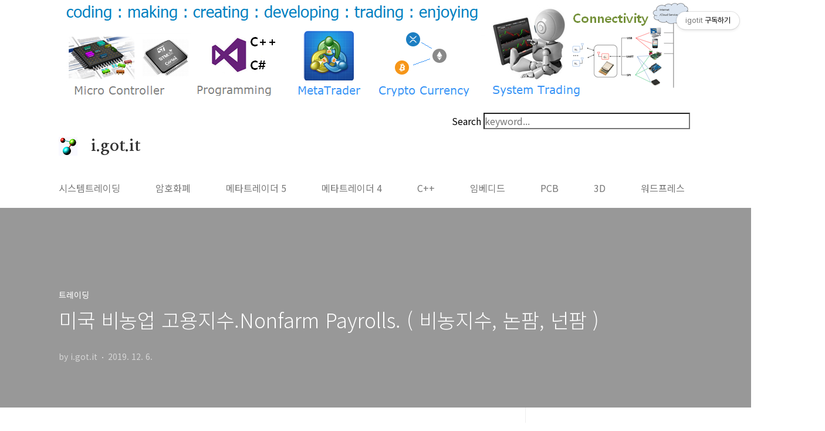

--- FILE ---
content_type: text/html;charset=UTF-8
request_url: https://igotit.tistory.com/entry/%EB%AF%B8%EA%B5%AD-%EB%B9%84%EB%86%8D%EC%97%85-%EA%B3%A0%EC%9A%A9%EC%A7%80%EC%88%98Nonfarm-Payrolls-%EB%B9%84%EB%86%8D%EC%A7%80%EC%88%98-%EB%85%BC%ED%8C%9C-%EB%84%8C%ED%8C%9C
body_size: 70490
content:
<!doctype html>
<html lang="ko">
                                                                                <head>
                <script type="text/javascript">if (!window.T) { window.T = {} }
window.T.config = {"TOP_SSL_URL":"https://www.tistory.com","PREVIEW":false,"ROLE":"guest","PREV_PAGE":"","NEXT_PAGE":"","BLOG":{"id":1756790,"name":"igotit","title":"igotit","isDormancy":false,"nickName":"i.got.it","status":"open","profileStatus":"normal"},"NEED_COMMENT_LOGIN":false,"COMMENT_LOGIN_CONFIRM_MESSAGE":"","LOGIN_URL":"https://www.tistory.com/auth/login/?redirectUrl=https://igotit.tistory.com/entry/%25EB%25AF%25B8%25EA%25B5%25AD-%25EB%25B9%2584%25EB%2586%258D%25EC%2597%2585-%25EA%25B3%25A0%25EC%259A%25A9%25EC%25A7%2580%25EC%2588%2598Nonfarm-Payrolls-%25EB%25B9%2584%25EB%2586%258D%25EC%25A7%2580%25EC%2588%2598-%25EB%2585%25BC%25ED%258C%259C-%25EB%2584%258C%25ED%258C%259C","DEFAULT_URL":"https://igotit.tistory.com","USER":{"name":null,"homepage":null,"id":0,"profileImage":null},"SUBSCRIPTION":{"status":"none","isConnected":false,"isPending":false,"isWait":false,"isProcessing":false,"isNone":true},"IS_LOGIN":false,"HAS_BLOG":false,"IS_SUPPORT":false,"IS_SCRAPABLE":false,"TOP_URL":"http://www.tistory.com","JOIN_URL":"https://www.tistory.com/member/join","PHASE":"prod","ROLE_GROUP":"visitor"};
window.T.entryInfo = {"entryId":2022,"isAuthor":false,"categoryId":906175,"categoryLabel":"트레이딩"};
window.appInfo = {"domain":"tistory.com","topUrl":"https://www.tistory.com","loginUrl":"https://www.tistory.com/auth/login","logoutUrl":"https://www.tistory.com/auth/logout"};
window.initData = {};

window.TistoryBlog = {
    basePath: "",
    url: "https://igotit.tistory.com",
    tistoryUrl: "https://igotit.tistory.com",
    manageUrl: "https://igotit.tistory.com/manage",
    token: "29CvLU4IWZGue0pvwEjXSCjdAflZ+SWVQ46nZWNh1UVChcS7W+G2s5Y2oNSmwA85"
};
var servicePath = "";
var blogURL = "";</script>

                
                
                
                        <!-- BusinessLicenseInfo - START -->
        
            <link href="https://tistory1.daumcdn.net/tistory_admin/userblog/userblog-7c7a62cfef2026f12ec313f0ebcc6daafb4361d7/static/plugin/BusinessLicenseInfo/style.css" rel="stylesheet" type="text/css"/>

            <script>function switchFold(entryId) {
    var businessLayer = document.getElementById("businessInfoLayer_" + entryId);

    if (businessLayer) {
        if (businessLayer.className.indexOf("unfold_license") > 0) {
            businessLayer.className = "business_license_layer";
        } else {
            businessLayer.className = "business_license_layer unfold_license";
        }
    }
}
</script>

        
        <!-- BusinessLicenseInfo - END -->
<!-- PreventCopyContents - START -->
<meta content="no" http-equiv="imagetoolbar"/>

<!-- PreventCopyContents - END -->

<!-- System - START -->

<!-- System - END -->

        <!-- TistoryProfileLayer - START -->
        <link href="https://tistory1.daumcdn.net/tistory_admin/userblog/userblog-7c7a62cfef2026f12ec313f0ebcc6daafb4361d7/static/plugin/TistoryProfileLayer/style.css" rel="stylesheet" type="text/css"/>
<script type="text/javascript" src="https://tistory1.daumcdn.net/tistory_admin/userblog/userblog-7c7a62cfef2026f12ec313f0ebcc6daafb4361d7/static/plugin/TistoryProfileLayer/script.js"></script>

        <!-- TistoryProfileLayer - END -->

                
                <meta http-equiv="X-UA-Compatible" content="IE=Edge">
<meta name="format-detection" content="telephone=no">
<script src="//t1.daumcdn.net/tistory_admin/lib/jquery/jquery-3.5.1.min.js" integrity="sha256-9/aliU8dGd2tb6OSsuzixeV4y/faTqgFtohetphbbj0=" crossorigin="anonymous"></script>
<script type="text/javascript" src="//t1.daumcdn.net/tiara/js/v1/tiara-1.2.0.min.js"></script><meta name="referrer" content="always"/>
<meta name="google-adsense-platform-account" content="ca-host-pub-9691043933427338"/>
<meta name="google-adsense-platform-domain" content="tistory.com"/>
<meta name="description" content="미국 비농업 고용지수 . Nonfarm Payrolls - 발표일 : 한국시간 기준 매월 첫 금요일 오후 10시 30분 혹은 9시 30분 ( 미국 섬머타임 적용 중인 경우) - 지난 1개월 간의 미국의 고용인구수(농축산업 분야 제외한) 변화 기타 용어 : 공식적인 표현 아닌 편하게 표현하는 경우 비농지수, 논팜, 넌팜 등이라고 간략하게 말한다. 트레이딩 분야에서의 영향력 - 통화관련 종목에서는 매우 높음. - 미국 비농업 고용지수는 미국 달러 가치와 직접적으로 연관되기 때문에 모든 미국달러 대 다른 통화쌍(유로달러 등) 가격에 영향을 미친다. - 고용의 증가/감소는 달러 가치의 상승/하락로 받아들인다. 즉, 지난달 고용이 예상치보다 대폭 증가되었다면 지수 발표 이후 미국 달러 가치가 상승하는 식으로 반응.."/>
<meta property="og:type" content="article"/>
<meta property="og:url" content="https://igotit.tistory.com/entry/%EB%AF%B8%EA%B5%AD-%EB%B9%84%EB%86%8D%EC%97%85-%EA%B3%A0%EC%9A%A9%EC%A7%80%EC%88%98Nonfarm-Payrolls-%EB%B9%84%EB%86%8D%EC%A7%80%EC%88%98-%EB%85%BC%ED%8C%9C-%EB%84%8C%ED%8C%9C"/>
<meta property="og.article.author" content="i.got.it"/>
<meta property="og:site_name" content="igotit"/>
<meta property="og:title" content="미국 비농업 고용지수.Nonfarm Payrolls. ( 비농지수, 논팜, 넌팜 )"/>
<meta name="by" content="i.got.it"/>
<meta property="og:description" content="미국 비농업 고용지수 . Nonfarm Payrolls - 발표일 : 한국시간 기준 매월 첫 금요일 오후 10시 30분 혹은 9시 30분 ( 미국 섬머타임 적용 중인 경우) - 지난 1개월 간의 미국의 고용인구수(농축산업 분야 제외한) 변화 기타 용어 : 공식적인 표현 아닌 편하게 표현하는 경우 비농지수, 논팜, 넌팜 등이라고 간략하게 말한다. 트레이딩 분야에서의 영향력 - 통화관련 종목에서는 매우 높음. - 미국 비농업 고용지수는 미국 달러 가치와 직접적으로 연관되기 때문에 모든 미국달러 대 다른 통화쌍(유로달러 등) 가격에 영향을 미친다. - 고용의 증가/감소는 달러 가치의 상승/하락로 받아들인다. 즉, 지난달 고용이 예상치보다 대폭 증가되었다면 지수 발표 이후 미국 달러 가치가 상승하는 식으로 반응.."/>
<meta property="og:image" content="https://img1.daumcdn.net/thumb/R800x0/?scode=mtistory2&fname=https%3A%2F%2Ft1.daumcdn.net%2Ftistory_admin%2Fstatic%2Fimages%2FopenGraph%2Fopengraph.png"/>
<meta property="article:section" content="'경제'"/>
<meta name="twitter:card" content="summary_large_image"/>
<meta name="twitter:site" content="@TISTORY"/>
<meta name="twitter:title" content="미국 비농업 고용지수.Nonfarm Payrolls. ( 비농지수, 논팜, 넌팜 )"/>
<meta name="twitter:description" content="미국 비농업 고용지수 . Nonfarm Payrolls - 발표일 : 한국시간 기준 매월 첫 금요일 오후 10시 30분 혹은 9시 30분 ( 미국 섬머타임 적용 중인 경우) - 지난 1개월 간의 미국의 고용인구수(농축산업 분야 제외한) 변화 기타 용어 : 공식적인 표현 아닌 편하게 표현하는 경우 비농지수, 논팜, 넌팜 등이라고 간략하게 말한다. 트레이딩 분야에서의 영향력 - 통화관련 종목에서는 매우 높음. - 미국 비농업 고용지수는 미국 달러 가치와 직접적으로 연관되기 때문에 모든 미국달러 대 다른 통화쌍(유로달러 등) 가격에 영향을 미친다. - 고용의 증가/감소는 달러 가치의 상승/하락로 받아들인다. 즉, 지난달 고용이 예상치보다 대폭 증가되었다면 지수 발표 이후 미국 달러 가치가 상승하는 식으로 반응.."/>
<meta property="twitter:image" content="https://img1.daumcdn.net/thumb/R800x0/?scode=mtistory2&fname=https%3A%2F%2Ft1.daumcdn.net%2Ftistory_admin%2Fstatic%2Fimages%2FopenGraph%2Fopengraph.png"/>
<meta content="https://igotit.tistory.com/2022" property="dg:plink" content="https://igotit.tistory.com/2022"/>
<meta name="plink"/>
<meta name="title" content="미국 비농업 고용지수.Nonfarm Payrolls. ( 비농지수, 논팜, 넌팜 )"/>
<meta name="article:media_name" content="igotit"/>
<meta property="article:mobile_url" content="https://igotit.tistory.com/m/entry/%EB%AF%B8%EA%B5%AD-%EB%B9%84%EB%86%8D%EC%97%85-%EA%B3%A0%EC%9A%A9%EC%A7%80%EC%88%98Nonfarm-Payrolls-%EB%B9%84%EB%86%8D%EC%A7%80%EC%88%98-%EB%85%BC%ED%8C%9C-%EB%84%8C%ED%8C%9C"/>
<meta property="article:pc_url" content="https://igotit.tistory.com/entry/%EB%AF%B8%EA%B5%AD-%EB%B9%84%EB%86%8D%EC%97%85-%EA%B3%A0%EC%9A%A9%EC%A7%80%EC%88%98Nonfarm-Payrolls-%EB%B9%84%EB%86%8D%EC%A7%80%EC%88%98-%EB%85%BC%ED%8C%9C-%EB%84%8C%ED%8C%9C"/>
<meta property="article:mobile_view_url" content="https://igotit.tistory.com/m/entry/%EB%AF%B8%EA%B5%AD-%EB%B9%84%EB%86%8D%EC%97%85-%EA%B3%A0%EC%9A%A9%EC%A7%80%EC%88%98Nonfarm-Payrolls-%EB%B9%84%EB%86%8D%EC%A7%80%EC%88%98-%EB%85%BC%ED%8C%9C-%EB%84%8C%ED%8C%9C"/>
<meta property="article:pc_view_url" content="https://igotit.tistory.com/entry/%EB%AF%B8%EA%B5%AD-%EB%B9%84%EB%86%8D%EC%97%85-%EA%B3%A0%EC%9A%A9%EC%A7%80%EC%88%98Nonfarm-Payrolls-%EB%B9%84%EB%86%8D%EC%A7%80%EC%88%98-%EB%85%BC%ED%8C%9C-%EB%84%8C%ED%8C%9C"/>
<meta property="article:talk_channel_view_url" content="https://igotit.tistory.com/m/entry/%EB%AF%B8%EA%B5%AD-%EB%B9%84%EB%86%8D%EC%97%85-%EA%B3%A0%EC%9A%A9%EC%A7%80%EC%88%98Nonfarm-Payrolls-%EB%B9%84%EB%86%8D%EC%A7%80%EC%88%98-%EB%85%BC%ED%8C%9C-%EB%84%8C%ED%8C%9C"/>
<meta property="article:pc_service_home" content="https://www.tistory.com"/>
<meta property="article:mobile_service_home" content="https://www.tistory.com/m"/>
<meta property="article:txid" content="1756790_2022"/>
<meta property="article:published_time" content="2019-12-06T22:01:27+09:00"/>
<meta property="og:regDate" content="20190104090912"/>
<meta property="article:modified_time" content="2022-03-05T03:45:34+09:00"/>
<script type="module" src="https://tistory1.daumcdn.net/tistory_admin/userblog/userblog-7c7a62cfef2026f12ec313f0ebcc6daafb4361d7/static/pc/dist/index.js" defer=""></script>
<script type="text/javascript" src="https://tistory1.daumcdn.net/tistory_admin/userblog/userblog-7c7a62cfef2026f12ec313f0ebcc6daafb4361d7/static/pc/dist/index-legacy.js" defer="" nomodule="true"></script>
<script type="text/javascript" src="https://tistory1.daumcdn.net/tistory_admin/userblog/userblog-7c7a62cfef2026f12ec313f0ebcc6daafb4361d7/static/pc/dist/polyfills-legacy.js" defer="" nomodule="true"></script>
<link rel="stylesheet" type="text/css" href="https://t1.daumcdn.net/tistory_admin/www/style/font.css"/>
<link rel="stylesheet" type="text/css" href="https://tistory1.daumcdn.net/tistory_admin/userblog/userblog-7c7a62cfef2026f12ec313f0ebcc6daafb4361d7/static/style/content.css"/>
<link rel="stylesheet" type="text/css" href="https://tistory1.daumcdn.net/tistory_admin/userblog/userblog-7c7a62cfef2026f12ec313f0ebcc6daafb4361d7/static/pc/dist/index.css"/>
<link rel="stylesheet" type="text/css" href="https://tistory1.daumcdn.net/tistory_admin/userblog/userblog-7c7a62cfef2026f12ec313f0ebcc6daafb4361d7/static/style/uselessPMargin.css"/>
<script type="text/javascript">(function() {
    var tjQuery = jQuery.noConflict(true);
    window.tjQuery = tjQuery;
    window.orgjQuery = window.jQuery; window.jQuery = tjQuery;
    window.jQuery = window.orgjQuery; delete window.orgjQuery;
})()</script>
<script type="text/javascript" src="https://tistory1.daumcdn.net/tistory_admin/userblog/userblog-7c7a62cfef2026f12ec313f0ebcc6daafb4361d7/static/script/base.js"></script>
<script type="text/javascript" src="//developers.kakao.com/sdk/js/kakao.min.js"></script>

                
<meta charset="UTF-8">
<meta name="viewport" content="user-scalable=no, initial-scale=1.0, maximum-scale=1.0, minimum-scale=1.0, width=device-width">
<meta name="naver-site-verification" content="0d9e54cd63538b569e2c0c6c6cc05776cef56346"/>
<meta name="google-site-verification" content="o-Ci8jJXtSUfxz96ATgR-MhEzTUjyiEdrXv6MBqizIo"/>
<meta name="baidu-site-verification" content="4iENXQexXd" />
<!-- 구글번역 -->
<meta name="google-translate-customization" content="533b9fa445f61921-7faa371e304ad321-gfa7e034bc59a6278-13"></meta>
<!-- Bing webmaster -->
<meta name="msvalidate.01" content="7803C22956C0988F85B6441BECDFF551" />
<!--네이버 웹마스터 도구 2021 12 1 갱신-->
<meta name="naver-site-verification" content="35328d418da8450de2804f903cda8253fdeafe7d" />
<!--시작.  2018.11.18추가함. -->	
<meta name="forextime_partner" content="4924053" />	
<!--끝. -->
<!--시작.  2024.02.02추가함. coinbase impact . -->	
<meta name='impact-site-verification' value='-1424051504'>
<!--  coinbase impact STAT TAG. -->
<script type="text/javascript">(function(i,m,p,a,c,t){c.ire_o=p;c[p]=c[p]||function(){(c[p].a=c[p].a||[]).push(arguments)};t=a.createElement(m);var z=a.getElementsByTagName(m)[0];t.async=1;t.src=i;z.parentNode.insertBefore(t,z)})('https://utt.impactcdn.com/P-A4492921-34f3-4b43-96b8-d5163d2bc0da1.js','script','impactStat',document,window);impactStat('transformLinks');impactStat('trackImpression');</script>
<!--끝. -->
<link rel="alternate" type="application/rss+xml" title="igotit" href="https://igotit.tistory.com/rss" />
<link rel="stylesheet" media="screen" type="text/css" href="https://tistory1.daumcdn.net/tistory/1756790/skin/style.css?_version_=1761268477" />
<link rel="stylesheet" media="print" type="text/css" href="https://tistory1.daumcdn.net/tistory/1756790/skin/images/print.css?_version_=1761268477" />
<link rel="shortcut icon" href="https://igotit.tistory.com/favicon.ico" />
	
<title>미국 비농업 고용지수.Nonfarm Payrolls. ( 비농지수, 논팜, 넌팜 )</title>
<link rel="stylesheet" href="https://tistory1.daumcdn.net/tistory/1756790/skin/style.css?_version_=1761268477">
<script src="//t1.daumcdn.net/tistory_admin/lib/jquery/jquery-1.12.4.min.js"></script>
<style type="text/css">

.entry-content a, .post-header h1 em, .comments h2 .count {color:#04beb8}
.comment-form .submit button:hover, .comment-form .submit button:focus {background-color:#04beb8}



</style>

	<!-- 구글 애널리틱스 코드 -->
<script>
  (function(i,s,o,g,r,a,m){i['GoogleAnalyticsObject']=r;i[r]=i[r]||function(){
  (i[r].q=i[r].q||[]).push(arguments)},i[r].l=1*new Date();a=s.createElement(o),
  m=s.getElementsByTagName(o)[0];a.async=1;a.src=g;m.parentNode.insertBefore(a,m)
  })(window,document,'script','//www.google-analytics.com/analytics.js','ga');

  ga('create', 'UA-56062981-1', 'auto');
  ga('send', 'pageview');
</script>
<!-- 시작. gist-embed-->
<script type="text/javascript" src="https://ajax.googleapis.com/ajax/libs/jquery/1.9.1/jquery.min.js"></script>
    <script type="text/javascript" src="https://cdnjs.cloudflare.com/ajax/libs/gist-embed/2.4/gist-embed.min.js"></script>	
<!-- 끝. gist-embed-->	

<!-- link rel="stylesheet" href=".images/uPlot.min.css" -->




                
                
                <style type="text/css">.another_category {
    border: 1px solid #E5E5E5;
    padding: 10px 10px 5px;
    margin: 10px 0;
    clear: both;
}

.another_category h4 {
    font-size: 12px !important;
    margin: 0 !important;
    border-bottom: 1px solid #E5E5E5 !important;
    padding: 2px 0 6px !important;
}

.another_category h4 a {
    font-weight: bold !important;
}

.another_category table {
    table-layout: fixed;
    border-collapse: collapse;
    width: 100% !important;
    margin-top: 10px !important;
}

* html .another_category table {
    width: auto !important;
}

*:first-child + html .another_category table {
    width: auto !important;
}

.another_category th, .another_category td {
    padding: 0 0 4px !important;
}

.another_category th {
    text-align: left;
    font-size: 12px !important;
    font-weight: normal;
    word-break: break-all;
    overflow: hidden;
    line-height: 1.5;
}

.another_category td {
    text-align: right;
    width: 80px;
    font-size: 11px;
}

.another_category th a {
    font-weight: normal;
    text-decoration: none;
    border: none !important;
}

.another_category th a.current {
    font-weight: bold;
    text-decoration: none !important;
    border-bottom: 1px solid !important;
}

.another_category th span {
    font-weight: normal;
    text-decoration: none;
    font: 10px Tahoma, Sans-serif;
    border: none !important;
}

.another_category_color_gray, .another_category_color_gray h4 {
    border-color: #E5E5E5 !important;
}

.another_category_color_gray * {
    color: #909090 !important;
}

.another_category_color_gray th a.current {
    border-color: #909090 !important;
}

.another_category_color_gray h4, .another_category_color_gray h4 a {
    color: #737373 !important;
}

.another_category_color_red, .another_category_color_red h4 {
    border-color: #F6D4D3 !important;
}

.another_category_color_red * {
    color: #E86869 !important;
}

.another_category_color_red th a.current {
    border-color: #E86869 !important;
}

.another_category_color_red h4, .another_category_color_red h4 a {
    color: #ED0908 !important;
}

.another_category_color_green, .another_category_color_green h4 {
    border-color: #CCE7C8 !important;
}

.another_category_color_green * {
    color: #64C05B !important;
}

.another_category_color_green th a.current {
    border-color: #64C05B !important;
}

.another_category_color_green h4, .another_category_color_green h4 a {
    color: #3EA731 !important;
}

.another_category_color_blue, .another_category_color_blue h4 {
    border-color: #C8DAF2 !important;
}

.another_category_color_blue * {
    color: #477FD6 !important;
}

.another_category_color_blue th a.current {
    border-color: #477FD6 !important;
}

.another_category_color_blue h4, .another_category_color_blue h4 a {
    color: #1960CA !important;
}

.another_category_color_violet, .another_category_color_violet h4 {
    border-color: #E1CEEC !important;
}

.another_category_color_violet * {
    color: #9D64C5 !important;
}

.another_category_color_violet th a.current {
    border-color: #9D64C5 !important;
}

.another_category_color_violet h4, .another_category_color_violet h4 a {
    color: #7E2CB5 !important;
}
</style>

                
                <link rel="stylesheet" type="text/css" href="https://tistory1.daumcdn.net/tistory_admin/userblog/userblog-7c7a62cfef2026f12ec313f0ebcc6daafb4361d7/static/style/revenue.css"/>
<link rel="canonical" href="https://igotit.tistory.com/entry/%EB%AF%B8%EA%B5%AD-%EB%B9%84%EB%86%8D%EC%97%85-%EA%B3%A0%EC%9A%A9%EC%A7%80%EC%88%98Nonfarm-Payrolls-%EB%B9%84%EB%86%8D%EC%A7%80%EC%88%98-%EB%85%BC%ED%8C%9C-%EB%84%8C%ED%8C%9C"/>

<!-- BEGIN STRUCTURED_DATA -->
<script type="application/ld+json">
    {"@context":"http://schema.org","@type":"BlogPosting","mainEntityOfPage":{"@id":"https://igotit.tistory.com/entry/%EB%AF%B8%EA%B5%AD-%EB%B9%84%EB%86%8D%EC%97%85-%EA%B3%A0%EC%9A%A9%EC%A7%80%EC%88%98Nonfarm-Payrolls-%EB%B9%84%EB%86%8D%EC%A7%80%EC%88%98-%EB%85%BC%ED%8C%9C-%EB%84%8C%ED%8C%9C","name":null},"url":"https://igotit.tistory.com/entry/%EB%AF%B8%EA%B5%AD-%EB%B9%84%EB%86%8D%EC%97%85-%EA%B3%A0%EC%9A%A9%EC%A7%80%EC%88%98Nonfarm-Payrolls-%EB%B9%84%EB%86%8D%EC%A7%80%EC%88%98-%EB%85%BC%ED%8C%9C-%EB%84%8C%ED%8C%9C","headline":"미국 비농업 고용지수.Nonfarm Payrolls. ( 비농지수, 논팜, 넌팜 )","description":"미국 비농업 고용지수 . Nonfarm Payrolls - 발표일 : 한국시간 기준 매월 첫 금요일 오후 10시 30분 혹은 9시 30분 ( 미국 섬머타임 적용 중인 경우) - 지난 1개월 간의 미국의 고용인구수(농축산업 분야 제외한) 변화 기타 용어 : 공식적인 표현 아닌 편하게 표현하는 경우 비농지수, 논팜, 넌팜 등이라고 간략하게 말한다. 트레이딩 분야에서의 영향력 - 통화관련 종목에서는 매우 높음. - 미국 비농업 고용지수는 미국 달러 가치와 직접적으로 연관되기 때문에 모든 미국달러 대 다른 통화쌍(유로달러 등) 가격에 영향을 미친다. - 고용의 증가/감소는 달러 가치의 상승/하락로 받아들인다. 즉, 지난달 고용이 예상치보다 대폭 증가되었다면 지수 발표 이후 미국 달러 가치가 상승하는 식으로 반응..","author":{"@type":"Person","name":"i.got.it","logo":null},"image":{"@type":"ImageObject","url":"https://img1.daumcdn.net/thumb/R800x0/?scode=mtistory2&fname=https%3A%2F%2Ft1.daumcdn.net%2Ftistory_admin%2Fstatic%2Fimages%2FopenGraph%2Fopengraph.png","width":"800px","height":"800px"},"datePublished":"2019-12-06T22:01:27+09:00","dateModified":"2022-03-05T03:45:34+09:00","publisher":{"@type":"Organization","name":"TISTORY","logo":{"@type":"ImageObject","url":"https://t1.daumcdn.net/tistory_admin/static/images/openGraph/opengraph.png","width":"800px","height":"800px"}}}
</script>
<!-- END STRUCTURED_DATA -->
<link rel="stylesheet" type="text/css" href="https://tistory1.daumcdn.net/tistory_admin/userblog/userblog-7c7a62cfef2026f12ec313f0ebcc6daafb4361d7/static/style/dialog.css"/>
<link rel="stylesheet" type="text/css" href="//t1.daumcdn.net/tistory_admin/www/style/top/font.css"/>
<link rel="stylesheet" type="text/css" href="https://tistory1.daumcdn.net/tistory_admin/userblog/userblog-7c7a62cfef2026f12ec313f0ebcc6daafb4361d7/static/style/postBtn.css"/>
<link rel="stylesheet" type="text/css" href="https://tistory1.daumcdn.net/tistory_admin/userblog/userblog-7c7a62cfef2026f12ec313f0ebcc6daafb4361d7/static/style/tistory.css"/>
<script type="text/javascript" src="https://tistory1.daumcdn.net/tistory_admin/userblog/userblog-7c7a62cfef2026f12ec313f0ebcc6daafb4361d7/static/script/common.js"></script>

                
                </head>
                                                <body id="tt-body-page" class="layout-aside-right paging-number">
                
                
                

<div id="acc-nav">
	<a href="#content">본문 바로가기</a>
</div>
<div id="wrap">
	<header id="header">
		<div class="inner">
			<img src="https://raw.githubusercontent.com/igotit-anything/igotit/master/tistory_igotit_front_1078x170.png">
					<br/><br/>		
		
<table border=0 align="right"><tr>
	<td > 
<!--시작 . 검색 -->	
				<div class="search" align="right">
					
<button type="submit" onclick="try {
    window.location.href = '/search' + '/' + looseURIEncode(document.getElementsByName('search')[0].value);
    document.getElementsByName('search')[0].value = '';
    return false;
} catch (e) {}">Search</button>		
						<input type="text" name="search" value="" placeholder="keyword..." onkeypress="if (event.keyCode == 13) { try {
    window.location.href = '/search' + '/' + looseURIEncode(document.getElementsByName('search')[0].value);
    document.getElementsByName('search')[0].value = '';
    return false;
} catch (e) {} }">	
					
				</div>
<!--끝 . 검색 -->		
	</td>
	
	<td>
<!--시작 . 구글 번역기 -->	
<div align="right">
<div id="google_translate_element"></div>
<script type="text/javascript">
function googleTranslateElementInit() {
  new google.translate.TranslateElement({pageLanguage: 'ko', layout: google.translate.TranslateElement.InlineLayout.SIMPLE}, 'google_translate_element');
}
</script><script type="text/javascript" src="//translate.google.com/translate_a/element.js?cb=googleTranslateElementInit"></script>
</div>
<!--끝 . 구글 번역기 -->	
				
	</td>
	</tr></table>			
			
			<br/>		
	
			
			<h1>
				<a href="https://igotit.tistory.com/">
					
					
						<!--기본제목안보이게  -->
					<img src="https://raw.githubusercontent.com/igotit-anything/igotit/master/igotit_logo_32x32_bgcolor.png"> <a href="https://igotit.tistory.com/" title="igotit">&nbsp;&nbsp; i.got.it</a>	
					
				</a>
			</h1> 

			<div class="util">
				<button type="button" class="menu"><span>메뉴</span></button>
			</div>
			<nav id="gnb">
				<ul>
  <li class="t_menu_link_1 first"><a href="http://igotit.tistory.com/840" target="">시스템트레이딩</a></li>
  <li class="t_menu_link_2"><a href="https://igotit.tistory.com/2478" target="">암호화폐</a></li>
  <li class="t_menu_link_3"><a href="http://igotit.tistory.com/1775" target="">메타트레이더 5</a></li>
  <li class="t_menu_link_4"><a href="http://igotit.tistory.com/1756" target="">메타트레이더 4</a></li>
  <li class="t_menu_link_5"><a href="https://igotit.tistory.com/11" target="">C++</a></li>
  <li class="t_menu_link_6"><a href="http://igotit.tistory.com/244" target="">임베디드</a></li>
  <li class="t_menu_link_7"><a href="https://igotit.tistory.com/1988" target="">PCB</a></li>
  <li class="t_menu_link_8"><a href="https://igotit.tistory.com/1987" target="">3D</a></li>
  <li class="t_menu_link_9 last"><a href="http://igotit.tistory.com/23" target="">워드프레스</a></li>
</ul>
			</nav>
		</div>
	</header>
	<section id="container">
		
		<div class="content-wrap">
			<article id="content">
				

				

				

				

				

				

				<div class="inner">
					            
                

		

		
			<div class="post-cover">
				<div class="inner">
					<span class="category">트레이딩</span>
					<h1>미국 비농업 고용지수.Nonfarm Payrolls. ( 비농지수, 논팜, 넌팜 )</h1>
					<span class="meta">
						<span class="author">by i.got.it</span>
						<span class="date">2019. 12. 6.</span>
						
					</span>
				</div>
			</div>

			<div class="entry-content">
				
            <!-- System - START -->

<!-- System - END -->

            <div class="tt_article_useless_p_margin contents_style"><p data-ke-size="size16">&nbsp;</p>
<h1>미국 비농업 고용지수 . Nonfarm Payrolls&nbsp;</h1>
<p style="background-color: transparent; color: #000000; font-style: normal; font-variant: normal; font-weight: 400; letter-spacing: normal; margin-bottom: 0px; margin-top: 0px; orphans: 2; text-align: left; text-decoration: none; text-indent: 0px; text-transform: none; -webkit-text-stroke-width: 0px; white-space: normal; word-spacing: 0px;" data-ke-size="size18">-&nbsp;발표일 : 한국시간 기준 매월 첫 금요일 오후 10시 30분 혹은 9시 30분 ( <a class="tx-link" style="border-bottom-color: #840000; border-bottom-style: dashed; border-bottom-width: 1px; color: #000000; text-decoration: none;" href="https://igotit.tistory.com/2248" target="_blank" rel="noopener">미국 섬머타임</a> 적용 중인 경우)</p>
<p data-ke-size="size18">&nbsp;</p>
<p data-ke-size="size18">- 지난 1개월 간의 미국의 고용인구수(농축산업 분야 제외한) 변화</p>
<p data-ke-size="size18">&nbsp;</p>
<p style="background-color: transparent; color: #000000; font-style: normal; font-variant: normal; font-weight: 400; letter-spacing: normal; margin-bottom: 0px; margin-top: 0px; orphans: 2; text-align: left; text-decoration: none; text-indent: 0px; text-transform: none; -webkit-text-stroke-width: 0px; white-space: normal; word-spacing: 0px;" data-ke-size="size18">기타 용어 : 공식적인 표현 아닌 편하게 표현하는 경우 비농지수, 논팜, 넌팜 등이라고 간략하게 말한다. &nbsp;&nbsp;</p>
<p data-ke-size="size16">&nbsp;</p>
<p data-ke-size="size16">&nbsp;</p>
<p data-ke-size="size16">&nbsp;</p>
<h2 data-ke-size="size26">트레이딩 분야에서의 영향력&nbsp; - 통화관련 종목에서는 매우 높음.&nbsp;</h2>
<p data-ke-size="size18">&nbsp;</p>
<p data-ke-size="size18">- 미국 비농업 고용지수는 미국 달러 가치와 직접적으로 연관되기 때문에 모든 미국달러 대 다른 통화쌍(유로달러 등) 가격에 영향을 미친다.&nbsp;</p>
<p data-ke-size="size18">&nbsp;</p>
<p data-ke-size="size18">- 고용의 증가/감소는 달러 가치의&nbsp; 상승/하락로 받아들인다.&nbsp; 즉, 지난달 고용이 예상치보다 대폭 증가되었다면 지수 발표 이후 미국 달러 가치가 상승하는 식으로 반응한다. 반대로 고용이 감소했다면 미국달러 가치 역시 감소하는것으로 받아들인다. 즉, 미국내 고용 증가 -&gt; 미국 산업/경제 발전 -&gt; 미국 달러 가치 상승으로 이어진다.&nbsp;</p>
<p data-ke-size="size18">&nbsp;</p>
<p data-ke-size="size18">- 달러가치에 직접적 영향을 주는 경제지표이다보니 통화관련 거래 종목은 모두 영향을 받는 반면, 오일선물 같은 것은 영향 받지 않는다.&nbsp;</p>
<p data-ke-size="size18">&nbsp;</p>
<p data-ke-size="size18">- 만일 지속적으로 미국내 고용증가 이뤄지고 있다면 (즉, 경제성장) FOMC 에서 달러 기준금리 결정시 기준금리를 낮게 책정할 명분보다 달러 금리를 높게 책정할 명분이 많아지는것.&nbsp;</p>
<p data-ke-size="size16">&nbsp;</p>
<p data-ke-size="size16">&nbsp;</p>
<p data-ke-size="size16">&nbsp;</p>
<h3 data-ke-size="size23">외환 거래에서의 비농 발표 반응 특징.</h3>
<p data-ke-size="size18">- 통상 , 발표당일 발표 시각 전(1~2시간전부터)에는 거래가 한산해진다. 또한 발표 1분전, 30초 전부터는 호가창에서 지정가 주문들이 거의 모두 취소되어 주문들이 사라지는것도 볼 수 있다. 이때 부터 시작하여 거래 종목들의 가격이 크게 요동친다. 가격이 워낙 크게 변하는 경우도 많기 때문에 이 시점에는 거래 하지 않는 사람이 더 많다. 시장에서 가격이 안정을 찾은 이후(통상 2~3분 이내 안정화 되고 주문도 다시 몰린다) 본격 거래하는 경우가 보통이다.&nbsp;</p>
<p data-ke-size="size18">&nbsp;</p>
<p data-ke-size="size18">- 어떤 사람은 이 시점에 적극적으로 매매하는 사람도 있다. 가격 변동이 크고 위로 갔다 아래로 다시 가는 경우도 많고.. 도박 비슷하게 매매하는 사람도 종종 있음.&nbsp;</p>
<p data-ke-size="size16">&nbsp;</p>
<p data-ke-size="size16">&nbsp;</p>
<p data-ke-size="size16">&nbsp;</p>
<p data-ke-size="size16">&nbsp;</p>
<p data-ke-size="size16">&nbsp;</p>
<p data-ke-size="size16">&nbsp;</p>
<h2 data-ke-size="size26">연관&nbsp;</h2>
<p data-ke-size="size16">&nbsp;</p>
<p data-ke-size="size16">&nbsp;</p>
<p data-ke-size="size16">&nbsp;</p>
<figure id="og_1575637207800" contenteditable="false" data-ke-type="opengraph" data-og-type="article" data-og-title="시스템 트레이딩. System Trading." data-og-description="System Trading 자동매매 시스템 구현/운용 위한 실전 정보. 자동매매뿐만 아니라 손매매시에도 유용한 정보. 증권사 API 기반 자동매매 시스템 개발 . - API 활용 방법 정리. 상용툴 S/W 기반 자동매매 구현. -.." data-og-host="igotit.tistory.com" data-og-source-url="https://igotit.tistory.com/840" data-og-url="https://igotit.tistory.com/entry/System-Trading" data-og-image="https://blog.kakaocdn.net/dna/cBY8n5/hyD05m9oNJ/AAAAAAAAAAAAAAAAAAAAAOF2co-znBBgnt_doj8RtrhXrbuvrtLj1YplyC9UV-Pl/img.jpg?credential=yqXZFxpELC7KVnFOS48ylbz2pIh7yKj8&expires=1769871599&allow_ip=&allow_referer=&signature=0bvlBtbJCjnTphl9Y8Exz7os7EM%3D"><a href="https://igotit.tistory.com/entry/System-Trading" target="_blank" rel="noopener" data-source-url="https://igotit.tistory.com/840">
<div class="og-image" style="background-image: url('https://blog.kakaocdn.net/dna/cBY8n5/hyD05m9oNJ/AAAAAAAAAAAAAAAAAAAAAOF2co-znBBgnt_doj8RtrhXrbuvrtLj1YplyC9UV-Pl/img.jpg?credential=yqXZFxpELC7KVnFOS48ylbz2pIh7yKj8&expires=1769871599&allow_ip=&allow_referer=&signature=0bvlBtbJCjnTphl9Y8Exz7os7EM%3D');">&nbsp;</div>
<div class="og-text">
<p class="og-title" data-ke-size="size16">시스템 트레이딩. System Trading.</p>
<p class="og-desc" data-ke-size="size16">System Trading 자동매매 시스템 구현/운용 위한 실전 정보. 자동매매뿐만 아니라 손매매시에도 유용한 정보. 증권사 API 기반 자동매매 시스템 개발 . - API 활용 방법 정리. 상용툴 S/W 기반 자동매매 구현. -..</p>
<p class="og-host" data-ke-size="size16">igotit.tistory.com</p>
</div>
</a></figure>
<p data-ke-size="size16">&nbsp;</p>
<figure id="og_1583494707795" contenteditable="false" data-ke-type="opengraph" data-og-type="article" data-og-title="FX 마진. 개요." data-og-description="FX마진 개요 FX마진 인터뱅크들간에 이뤄지는 국제외환시장(Foreign exchange market = Forex 라고도 부름) 에서 개인도 외환 거래가능한 것. 거래가능종목 : 8개국 통화 2개의 교환비율(즉 환율). 8개국 통화 :.." data-og-host="igotit.tistory.com" data-og-source-url="https://igotit.tistory.com/1745" data-og-url="https://igotit.tistory.com/entry/FX-%EB%A7%88%EC%A7%84-%EA%B0%9C%EC%9A%94" data-og-image="https://blog.kakaocdn.net/dna/PmtZ7/hyFbXIoxap/AAAAAAAAAAAAAAAAAAAAAJnO9_lZfexdC17KED0YgQvjPhmYGoJyidNMZT-vDMwW/img.png?credential=yqXZFxpELC7KVnFOS48ylbz2pIh7yKj8&expires=1769871599&allow_ip=&allow_referer=&signature=j87u3Twt%2B2XRzct5KyATIrwyKvo%3D"><a href="https://igotit.tistory.com/1745" target="_blank" rel="noopener" data-source-url="https://igotit.tistory.com/1745">
<div class="og-image" style="background-image: url('https://blog.kakaocdn.net/dna/PmtZ7/hyFbXIoxap/AAAAAAAAAAAAAAAAAAAAAJnO9_lZfexdC17KED0YgQvjPhmYGoJyidNMZT-vDMwW/img.png?credential=yqXZFxpELC7KVnFOS48ylbz2pIh7yKj8&expires=1769871599&allow_ip=&allow_referer=&signature=j87u3Twt%2B2XRzct5KyATIrwyKvo%3D');">&nbsp;</div>
<div class="og-text">
<p class="og-title" data-ke-size="size16">FX 마진. 개요.</p>
<p class="og-desc" data-ke-size="size16">FX마진 개요 FX마진 인터뱅크들간에 이뤄지는 국제외환시장(Foreign exchange market = Forex 라고도 부름) 에서 개인도 외환 거래가능한 것. 거래가능종목 : 8개국 통화 2개의 교환비율(즉 환율). 8개국 통화 :..</p>
<p class="og-host" data-ke-size="size16">igotit.tistory.com</p>
</div>
</a></figure>
<p data-ke-size="size16">&nbsp;</p>
<figure id="og_1575637237198" contenteditable="false" data-ke-type="opengraph" data-og-type="article" data-og-title="메타트레이더 4. 체계정리. 활용법/지식." data-og-description="MetaTrader 4 메타트레이더 4 활용정보 체계정리. - 글로벌 트레이딩 소프트웨어. - 지속 발전 가능한 안정된 시스템. - 직접 코딩 가능한 MQL4 언어. C 언어 유사. - 높은 개발자 자유도. - 글로벌 커뮤니티. 비.." data-og-host="igotit.tistory.com" data-og-source-url="https://igotit.tistory.com/1756" data-og-url="https://igotit.tistory.com/entry/%EB%A9%94%ED%83%80%ED%8A%B8%EB%A0%88%EC%9D%B4%EB%8D%94-%ED%99%9C%EC%9A%A9%EB%B2%95-%EB%AA%A8%EC%9D%8C" data-og-image="https://blog.kakaocdn.net/dna/cC5Vw7/hyD051KedD/AAAAAAAAAAAAAAAAAAAAADJYlje6oMg5b8-RNw5tTx9T1d1srDdQWHbIe0Z2nnCA/img.png?credential=yqXZFxpELC7KVnFOS48ylbz2pIh7yKj8&expires=1769871599&allow_ip=&allow_referer=&signature=2MDA6ngoZQk%2F2vMnxRb8w7AgIEA%3D"><a href="https://igotit.tistory.com/entry/%EB%A9%94%ED%83%80%ED%8A%B8%EB%A0%88%EC%9D%B4%EB%8D%94-%ED%99%9C%EC%9A%A9%EB%B2%95-%EB%AA%A8%EC%9D%8C" target="_blank" rel="noopener" data-source-url="https://igotit.tistory.com/1756">
<div class="og-image" style="background-image: url('https://blog.kakaocdn.net/dna/cC5Vw7/hyD051KedD/AAAAAAAAAAAAAAAAAAAAADJYlje6oMg5b8-RNw5tTx9T1d1srDdQWHbIe0Z2nnCA/img.png?credential=yqXZFxpELC7KVnFOS48ylbz2pIh7yKj8&expires=1769871599&allow_ip=&allow_referer=&signature=2MDA6ngoZQk%2F2vMnxRb8w7AgIEA%3D');">&nbsp;</div>
<div class="og-text">
<p class="og-title" data-ke-size="size16">메타트레이더 4. 체계정리. 활용법/지식.</p>
<p class="og-desc" data-ke-size="size16">MetaTrader 4 메타트레이더 4 활용정보 체계정리. - 글로벌 트레이딩 소프트웨어. - 지속 발전 가능한 안정된 시스템. - 직접 코딩 가능한 MQL4 언어. C 언어 유사. - 높은 개발자 자유도. - 글로벌 커뮤니티. 비..</p>
<p class="og-host" data-ke-size="size16">igotit.tistory.com</p>
</div>
</a></figure>
<p data-ke-size="size16">&nbsp;</p>
<p data-ke-size="size16">&nbsp;</p>
<figure id="og_1575637258962" contenteditable="false" data-ke-type="opengraph" data-og-type="article" data-og-title="메타트레이더 5. 체계정리. 활용법/지식" data-og-description="MetaTrader 5 메타트레이더 5 , 메타에디터, MQL5 활용정보 체계정리. 본 글에서 주요 정리대상 정보 1. 메타트레이더 5 사용법. 2. MQL5 언어 기반 &quot;직접 코딩&quot;하여 메타프레이더5에서 자동매매 달성하기 위한 기.." data-og-host="igotit.tistory.com" data-og-source-url="https://igotit.tistory.com/1775" data-og-url="https://igotit.tistory.com/entry/%EB%A9%94%ED%83%80%ED%8A%B8%EB%A0%88%EC%9D%B4%EB%8D%94-5-%ED%99%9C%EC%9A%A9%EB%B2%95-%EB%AA%A8%EC%9D%8C" data-og-image="https://blog.kakaocdn.net/dna/gdGRm/hyD067pvr1/AAAAAAAAAAAAAAAAAAAAALkzqT-facLabAf9N5gxiI7nYYlvZ_DXwytkYtiyb-yF/img.png?credential=yqXZFxpELC7KVnFOS48ylbz2pIh7yKj8&expires=1769871599&allow_ip=&allow_referer=&signature=qiSlA%2BmJO%2BiZ7Qxv%2B1BD%2Bnk8Ml8%3D"><a href="https://igotit.tistory.com/entry/%EB%A9%94%ED%83%80%ED%8A%B8%EB%A0%88%EC%9D%B4%EB%8D%94-5-%ED%99%9C%EC%9A%A9%EB%B2%95-%EB%AA%A8%EC%9D%8C" target="_blank" rel="noopener" data-source-url="https://igotit.tistory.com/1775">
<div class="og-image" style="background-image: url('https://blog.kakaocdn.net/dna/gdGRm/hyD067pvr1/AAAAAAAAAAAAAAAAAAAAALkzqT-facLabAf9N5gxiI7nYYlvZ_DXwytkYtiyb-yF/img.png?credential=yqXZFxpELC7KVnFOS48ylbz2pIh7yKj8&expires=1769871599&allow_ip=&allow_referer=&signature=qiSlA%2BmJO%2BiZ7Qxv%2B1BD%2Bnk8Ml8%3D');">&nbsp;</div>
<div class="og-text">
<p class="og-title" data-ke-size="size16">메타트레이더 5. 체계정리. 활용법/지식</p>
<p class="og-desc" data-ke-size="size16">MetaTrader 5 메타트레이더 5 , 메타에디터, MQL5 활용정보 체계정리. 본 글에서 주요 정리대상 정보 1. 메타트레이더 5 사용법. 2. MQL5 언어 기반 "직접 코딩"하여 메타프레이더5에서 자동매매 달성하기 위한 기..</p>
<p class="og-host" data-ke-size="size16">igotit.tistory.com</p>
</div>
</a></figure>
<p data-ke-size="size16">&nbsp;</p>
<p data-ke-size="size16">&nbsp;</p>
<hr class="tx-hr-border-3" style="display: block; border: black 0 none; border-top: black 1px dotted; height: 1px;" data-ke-style="style1" />
<p data-ke-size="size16">첫등록 : 2019년 1월 4일&nbsp;</p>
<p data-ke-size="size16">최종수정 : 2019년 12월 6일&nbsp;</p>
<p data-ke-size="size16">&nbsp;</p>
<p data-ke-size="size16">단축주소 : <a class="tx-link" href="https://igotit.tistory.com/2022" target="_blank" rel="noopener">https://igotit.tistory.com/2022</a></p>
<p data-ke-size="size16">&nbsp;</p>
<hr class="tx-hr-border-3" style="display: block; border: black 0 none; border-top: black 1px dotted; height: 1px;" data-ke-style="style1" />
<p data-ke-size="size16">&nbsp;</p>
<p data-ke-size="size16">&nbsp;</p>
<p data-ke-size="size16">&nbsp;</p></div>
            <!-- System - START -->

<!-- System - END -->

<script onerror="changeAdsenseToNaverAd()" async src="https://pagead2.googlesyndication.com/pagead/js/adsbygoogle.js?client=ca-pub-9527582522912841" crossorigin="anonymous"></script>
<!-- inventory -->
<ins class="adsbygoogle" style="margin:50px 0; display:block;" data-ad-client="ca-pub-9527582522912841" data-ad-slot="4947159016" data-ad-format="auto" data-full-width-responsive="true" data-ad-type="inventory" data-ad-adfit-unit="DAN-HCZEy0KQLPMGnGuC"></ins>

<script id="adsense_script">
     (adsbygoogle = window.adsbygoogle || []).push({});
</script>
<script>
    if(window.observeAdsenseUnfilledState !== undefined){ observeAdsenseUnfilledState(); }
</script>
<div data-tistory-react-app="NaverAd"></div>

                    <div class="container_postbtn #post_button_group">
  <div class="postbtn_like"><script>window.ReactionButtonType = 'reaction';
window.ReactionApiUrl = '//igotit.tistory.com/reaction';
window.ReactionReqBody = {
    entryId: 2022
}</script>
<div class="wrap_btn" id="reaction-2022" data-tistory-react-app="Reaction"></div><div class="wrap_btn wrap_btn_share"><button type="button" class="btn_post sns_btn btn_share" aria-expanded="false" data-thumbnail-url="https://t1.daumcdn.net/tistory_admin/static/images/openGraph/opengraph.png" data-title="미국 비농업 고용지수.Nonfarm Payrolls. ( 비농지수, 논팜, 넌팜 )" data-description="미국 비농업 고용지수 . Nonfarm Payrolls - 발표일 : 한국시간 기준 매월 첫 금요일 오후 10시 30분 혹은 9시 30분 ( 미국 섬머타임 적용 중인 경우) - 지난 1개월 간의 미국의 고용인구수(농축산업 분야 제외한) 변화 기타 용어 : 공식적인 표현 아닌 편하게 표현하는 경우 비농지수, 논팜, 넌팜 등이라고 간략하게 말한다. 트레이딩 분야에서의 영향력 - 통화관련 종목에서는 매우 높음. - 미국 비농업 고용지수는 미국 달러 가치와 직접적으로 연관되기 때문에 모든 미국달러 대 다른 통화쌍(유로달러 등) 가격에 영향을 미친다. - 고용의 증가/감소는 달러 가치의 상승/하락로 받아들인다. 즉, 지난달 고용이 예상치보다 대폭 증가되었다면 지수 발표 이후 미국 달러 가치가 상승하는 식으로 반응.." data-profile-image="https://tistory1.daumcdn.net/tistory/1756790/attach/9ceb47b9777d40608ae97c2a0e4de259" data-profile-name="i.got.it" data-pc-url="https://igotit.tistory.com/entry/%EB%AF%B8%EA%B5%AD-%EB%B9%84%EB%86%8D%EC%97%85-%EA%B3%A0%EC%9A%A9%EC%A7%80%EC%88%98Nonfarm-Payrolls-%EB%B9%84%EB%86%8D%EC%A7%80%EC%88%98-%EB%85%BC%ED%8C%9C-%EB%84%8C%ED%8C%9C" data-relative-pc-url="/entry/%EB%AF%B8%EA%B5%AD-%EB%B9%84%EB%86%8D%EC%97%85-%EA%B3%A0%EC%9A%A9%EC%A7%80%EC%88%98Nonfarm-Payrolls-%EB%B9%84%EB%86%8D%EC%A7%80%EC%88%98-%EB%85%BC%ED%8C%9C-%EB%84%8C%ED%8C%9C" data-blog-title="igotit"><span class="ico_postbtn ico_share">공유하기</span></button>
  <div class="layer_post" id="tistorySnsLayer"></div>
</div><div class="wrap_btn wrap_btn_etc" data-entry-id="2022" data-entry-visibility="public" data-category-visibility="public"><button type="button" class="btn_post btn_etc2" aria-expanded="false"><span class="ico_postbtn ico_etc">게시글 관리</span></button>
  <div class="layer_post" id="tistoryEtcLayer"></div>
</div></div>
<button type="button" class="btn_menu_toolbar btn_subscription #subscribe" data-blog-id="1756790" data-url="https://igotit.tistory.com/entry/%EB%AF%B8%EA%B5%AD-%EB%B9%84%EB%86%8D%EC%97%85-%EA%B3%A0%EC%9A%A9%EC%A7%80%EC%88%98Nonfarm-Payrolls-%EB%B9%84%EB%86%8D%EC%A7%80%EC%88%98-%EB%85%BC%ED%8C%9C-%EB%84%8C%ED%8C%9C" data-device="web_pc" data-tiara-action-name="구독 버튼_클릭"><em class="txt_state"></em><strong class="txt_tool_id">igotit</strong><span class="img_common_tistory ico_check_type1"></span></button><div class="postbtn_ccl" data-ccl-type="1" data-ccl-derive="2">
    <a href="https://creativecommons.org/licenses/by-nc-nd/4.0/deed.ko" target="_blank" class="link_ccl" rel="license">
        <span class="bundle_ccl">
            <span class="ico_postbtn ico_ccl1">저작자표시</span> <span class="ico_postbtn ico_ccl2">비영리</span> <span class="ico_postbtn ico_ccl3">변경금지</span> 
        </span>
        <span class="screen_out">(새창열림)</span>
    </a>
</div>
<!--
<rdf:RDF xmlns="https://web.resource.org/cc/" xmlns:dc="https://purl.org/dc/elements/1.1/" xmlns:rdf="https://www.w3.org/1999/02/22-rdf-syntax-ns#">
    <Work rdf:about="">
        <license rdf:resource="https://creativecommons.org/licenses/by-nc-nd/4.0/deed.ko" />
    </Work>
    <License rdf:about="https://creativecommons.org/licenses/by-nc-nd/4.0/deed.ko">
        <permits rdf:resource="https://web.resource.org/cc/Reproduction"/>
        <permits rdf:resource="https://web.resource.org/cc/Distribution"/>
        <requires rdf:resource="https://web.resource.org/cc/Notice"/>
        <requires rdf:resource="https://web.resource.org/cc/Attribution"/>
        <prohibits rdf:resource="https://web.resource.org/cc/CommercialUse"/>

    </License>
</rdf:RDF>
-->  <div data-tistory-react-app="SupportButton"></div>
</div>

                    <!-- PostListinCategory - START -->
<div class="another_category another_category_color_blue">
  <h4>'<a href="/category/%ED%8A%B8%EB%A0%88%EC%9D%B4%EB%94%A9">트레이딩</a>' 카테고리의 다른 글</h4>
  <table>
    <tr>
      <th><a href="/entry/TPITrading-Performance-Index-%EB%A7%A4%EB%A7%A4-%EC%84%B1%EB%8A%A5-%EC%A7%80%EC%88%98-%EC%8A%B9%EC%9C%A8x1%EC%86%90%EC%9D%B5%EB%B9%84">TP Index ( Trading Performance Index ). 매매성능지수 = 승율x(1+손익비)</a>&nbsp;&nbsp;<span>(14)</span></th>
      <td>2019.12.25</td>
    </tr>
    <tr>
      <th><a href="/entry/%EC%8A%B9%EB%A5%A0-%EC%86%90%EC%9D%B5%EB%B9%84">승률. 손익비.</a>&nbsp;&nbsp;<span>(3)</span></th>
      <td>2019.12.22</td>
    </tr>
    <tr>
      <th><a href="/entry/%EC%8B%A4%EC%A0%84%EB%A7%A4%EB%A7%A4%EC%82%AC%EB%A1%80-CyEA108-%EC%8A%B9%EC%9C%A8-98-%EC%86%90%EC%9D%B5%EB%B9%84-73">실전.매매사례. CyEA108. 승률 98%. 손익비 7.3</a>&nbsp;&nbsp;<span>(6)</span></th>
      <td>2019.11.28</td>
    </tr>
    <tr>
      <th><a href="/entry/%EC%8B%A4%EC%A0%84%EB%A7%A4%EB%A7%A4-%EC%82%AC%EB%A1%80-%EC%9E%A5%EA%B8%B0%EC%83%81%EC%8A%B9%EC%9E%A5%EC%97%90%EC%84%9C-%EB%A7%A4%EB%8F%84%EC%A7%84%EC%9E%85%EC%9C%BC%EB%A1%9C-%EC%88%98%EC%9D%B5%EB%82%B4%EA%B8%B0">실전매매. 사례. 장기상승장에서 매도진입으로 수익내기.</a>&nbsp;&nbsp;<span>(5)</span></th>
      <td>2019.11.14</td>
    </tr>
    <tr>
      <th><a href="/entry/%EC%8B%A4%EC%A0%84%EB%A7%A4%EB%A7%A4-%EC%82%AC%EB%A1%80-CyST201-%EC%8A%B9%EB%A5%A0-82-%EC%86%90%EC%9D%B5%EB%B9%84-263">실전매매. 사례. CyST201. 승률 82% 손익비 2.63. 수익률 236%/1년</a>&nbsp;&nbsp;<span>(9)</span></th>
      <td>2019.11.14</td>
    </tr>
  </table>
</div>

<!-- PostListinCategory - END -->

			</div>

			

			
				<div class="related-articles">
					<h2>관련글</h2>
					<ul>
						
							<li>
								<a href="/entry/TPITrading-Performance-Index-%EB%A7%A4%EB%A7%A4-%EC%84%B1%EB%8A%A5-%EC%A7%80%EC%88%98-%EC%8A%B9%EC%9C%A8x1%EC%86%90%EC%9D%B5%EB%B9%84?category=906175">
									<figure>
										
									</figure>
									<span class="title">TP Index ( Trading Performance Index ). 매매성능지수 = 승율x(1+손익비)</span>
								</a>
							</li>
						
							<li>
								<a href="/entry/%EC%8A%B9%EB%A5%A0-%EC%86%90%EC%9D%B5%EB%B9%84?category=906175">
									<figure>
										
									</figure>
									<span class="title">승률. 손익비.</span>
								</a>
							</li>
						
							<li>
								<a href="/entry/%EC%8B%A4%EC%A0%84%EB%A7%A4%EB%A7%A4%EC%82%AC%EB%A1%80-CyEA108-%EC%8A%B9%EC%9C%A8-98-%EC%86%90%EC%9D%B5%EB%B9%84-73?category=906175">
									<figure>
										
											<img src="//i1.daumcdn.net/thumb/C176x120/?fname=https%3A%2F%2Fblog.kakaocdn.net%2Fdna%2F5gdfs%2FbtqwsYQ0QOT%2FAAAAAAAAAAAAAAAAAAAAAJ9Ps5U1l3J4dItVvRUNSEdJT_4AlWFDr9-31NANOMPv%2Fimg.png%3Fcredential%3DyqXZFxpELC7KVnFOS48ylbz2pIh7yKj8%26expires%3D1769871599%26allow_ip%3D%26allow_referer%3D%26signature%3Dke0zHCqENu35F8Jen7iy3E2Hyls%253D" alt="">
										
									</figure>
									<span class="title">실전.매매사례. CyEA108. 승률 98%. 손익비 7.3</span>
								</a>
							</li>
						
							<li>
								<a href="/entry/%EC%8B%A4%EC%A0%84%EB%A7%A4%EB%A7%A4-%EC%82%AC%EB%A1%80-%EC%9E%A5%EA%B8%B0%EC%83%81%EC%8A%B9%EC%9E%A5%EC%97%90%EC%84%9C-%EB%A7%A4%EB%8F%84%EC%A7%84%EC%9E%85%EC%9C%BC%EB%A1%9C-%EC%88%98%EC%9D%B5%EB%82%B4%EA%B8%B0?category=906175">
									<figure>
										
											<img src="//i1.daumcdn.net/thumb/C176x120/?fname=https%3A%2F%2Fblog.kakaocdn.net%2Fdna%2FTv3Wn%2FbtqzMfBOWkJ%2FAAAAAAAAAAAAAAAAAAAAACyUlr3M0mpYlP_E2D71LZvkMeqBxwM2khytp63lVWzJ%2Fimg.png%3Fcredential%3DyqXZFxpELC7KVnFOS48ylbz2pIh7yKj8%26expires%3D1769871599%26allow_ip%3D%26allow_referer%3D%26signature%3DD8kgRvxV8rJPkk%252FRFpKpu9LPIfM%253D" alt="">
										
									</figure>
									<span class="title">실전매매. 사례. 장기상승장에서 매도진입으로 수익내기.</span>
								</a>
							</li>
						
					</ul>
				</div>
			

			<div class="comments">
					<h2>댓글<span class="count"></span></h2>
					<div data-tistory-react-app="Namecard"></div>
			</div>
		

	
                
            

				</div>

				

				

				

				

			</article>
			<aside id="aside" class="sidebar">

					<div class="sidebar-1">
						<div class="module module_plugin">        <!-- SB_Banner - START -->
        <p><!-- TradingView Widget BEGIN --></p>
<div class="tradingview-widget-container">
<div id="tradingview_59be4">&nbsp;</div>
<div class="tradingview-widget-copyright"><a href="https://partner.bybit.com/b/igotit_btcusdt" target="_blank" rel="noopener"><span class="blue-text">비트코인 챠트 상세보기 </span></a></div>
<script type="text/javascript" src="https://s3.tradingview.com/tv.js"></script>
<script type="text/javascript">
  new TradingView.widget(
  {
  "width": "240",
  "height": 200,
  "symbol": "BYBIT:BTCUSDT",
  "interval": "D",
  "timezone": "Etc/UTC",
  "theme": "light",
  "style": "1",
  "locale": "kr",
  "toolbar_bg": "#f1f3f6",
  "enable_publishing": false,
  "hide_top_toolbar": true,
  "hide_legend": true,
  "save_image": false,
  "container_id": "tradingview_59be4"
}
  );
  </script>
</div>
<p><!-- TradingView Widget END -->
        <!-- SB_Banner - END -->
</div>
<div class="module module_plugin">        <!-- SB_Banner - START -->
        <!-- TradingView Widget BEGIN -->
<div class="tradingview-widget-container">
  <div id="tradingview_nas100"></div>
  <div class="tradingview-widget-copyright"> <a href="https://partner.bybit.com/b/igotitnasdaq" rel="noopener" target="_blank"><span class="blue-text">나스닥 챠트 상세보기</span></a></div>
  <script type="text/javascript" src="https://s3.tradingview.com/tv.js"></script>
  <script type="text/javascript">
  new TradingView.widget(
  {
 "width": "240",
  "height": 200,
  "symbol": "IG:NASDAQ",
  "interval": "D",
  "timezone": "Etc/UTC",
  "theme": "light",
  "style": "1",
  "locale": "kr",
  "toolbar_bg": "#f1f3f6",
  "enable_publishing": false,
  "hide_top_toolbar": true,
  "hide_legend": true,
  "save_image": false,
  "container_id": "tradingview_nas100"
}
  );
  </script>
</div>
<!-- TradingView Widget END -->
        <!-- SB_Banner - END -->
</div>
<div class="module module_plugin">        <!-- SB_Banner - START -->
        <p><!-- TradingView Widget BEGIN --></p>
<div class="tradingview-widget-container">
<div id="tradingview_gold">&nbsp;</div>
<div class="tradingview-widget-copyright"><a href="https://partner.bybit.com/b/igotitgold" target="_blank" rel="noopener"><span class="blue-text">골드 챠트 상세보기 </span></a></div>
<script type="text/javascript" src="https://s3.tradingview.com/tv.js"></script>
<script type="text/javascript">
  new TradingView.widget(
  {
  "width": "240",
  "height": 200,
  "symbol": "OANDA:XAUUSD",
  "interval": "D",
  "timezone": "Etc/UTC",
  "theme": "light",
  "style": "1",
  "locale": "kr",
  "toolbar_bg": "#f1f3f6",
  "enable_publishing": false,
  "hide_top_toolbar": true,
  "hide_legend": true,
  "save_image": false,
  "container_id": "tradingview_gold"
}
  );
  </script>
</div>
<p><!-- TradingView Widget END -->
        <!-- SB_Banner - END -->
</div>
<div class="module module_plugin">        <!-- SB_Banner - START -->
        <br/>
<br/>
        <!-- SB_Banner - END -->
</div>
<div class="module module_plugin"><!-- SB_Banner - START -->
<a  href="https://partner.bybit.com/b/igotit_home" target=_blank ><img src="https://blog.kakaocdn.net/dna/Q8pQo/btrBtdizqsV/AAAAAAAAAAAAAAAAAAAAAPpgqmVfBVZX-qdlN826pt_ZZCT1XnOUJAW2I29s1nPq/img.png?credential=yqXZFxpELC7KVnFOS48ylbz2pIh7yKj8&expires=1769871599&allow_ip=&allow_referer=&signature=oYq4ekbIXdUls70w1eQa8LsxrhU%3D"></a>
<!-- SB_Banner - END -->
</div>

					</div>
					<div class="sidebar-2">
						
								<!-- 최근글/인기글 -->
								<div class="post-list tab-ui">
									<div id="recent" class="tab-list">
										<h2>최근글</h2>
										<ul>
											
										</ul>
									</div>
									<div id="popular" class="tab-list">
										<h2>인기글</h2>
										<ul>
											
										</ul>
									</div>
								</div>
							
								<!-- 최근댓글 -->
								<div class="recent-comment">
									<h2>최근댓글</h2>
									<ul>
										
									</ul>
								</div>
							
								<!-- 카테고리 -->
								<nav class="category">
									<ul class="tt_category"><li class=""><a href="/category" class="link_tit"> 분류 전체보기 <span class="c_cnt">(2635)</span> </a>
  <ul class="category_list"><li class=""><a href="/category/%ED%8A%B8%EB%A0%88%EC%9D%B4%EB%94%A9" class="link_item"> 트레이딩 <span class="c_cnt">(219)</span> </a>
  <ul class="sub_category_list"><li class=""><a href="/category/%ED%8A%B8%EB%A0%88%EC%9D%B4%EB%94%A9/%EC%95%94%ED%98%B8%ED%99%94%ED%8F%90" class="link_sub_item"> 암호화폐 <span class="c_cnt">(120)</span> </a></li>
<li class=""><a href="/category/%ED%8A%B8%EB%A0%88%EC%9D%B4%EB%94%A9/%EB%A9%94%ED%83%80%ED%8A%B8%EB%A0%88%EC%9D%B4%EB%8D%94%20%EC%BD%94%EB%94%A9" class="link_sub_item"> 메타트레이더 코딩 <span class="c_cnt">(81)</span> </a></li>
</ul>
</li>
<li class=""><a href="/category/VisualStudio.C%2B%2B.C%23" class="link_item"> VisualStudio.C++.C# <span class="c_cnt">(309)</span> </a>
  <ul class="sub_category_list"><li class=""><a href="/category/VisualStudio.C%2B%2B.C%23/C%20.%20C%2B%2B" class="link_sub_item"> C . C++ <span class="c_cnt">(34)</span> </a></li>
<li class=""><a href="/category/VisualStudio.C%2B%2B.C%23/%EC%BD%94%EB%94%A9%ED%8C%81%2C%ED%95%A8%EC%88%98%ED%99%9C%EC%9A%A9%2C%EB%8B%A8%ED%8E%B8" class="link_sub_item"> 코딩팁,함수활용,단편 <span class="c_cnt">(158)</span> </a></li>
</ul>
</li>
<li class=""><a href="/category/%EC%9E%84%EB%B2%A0%EB%94%94%EB%93%9C.%EC%9D%BC%EB%A0%89%ED%8A%B8%EB%A1%9C%EB%8B%89%EC%8A%A4" class="link_item"> 임베디드.일렉트로닉스 <span class="c_cnt">(383)</span> </a>
  <ul class="sub_category_list"><li class=""><a href="/category/%EC%9E%84%EB%B2%A0%EB%94%94%EB%93%9C.%EC%9D%BC%EB%A0%89%ED%8A%B8%EB%A1%9C%EB%8B%89%EC%8A%A4/PCB%20%EC%86%94%EB%8D%94%EB%A7%81%20%EC%95%8C%ED%8B%B0%EC%9B%80" class="link_sub_item"> PCB 솔더링 알티움 <span class="c_cnt">(36)</span> </a></li>
<li class=""><a href="/category/%EC%9E%84%EB%B2%A0%EB%94%94%EB%93%9C.%EC%9D%BC%EB%A0%89%ED%8A%B8%EB%A1%9C%EB%8B%89%EC%8A%A4/STM32" class="link_sub_item"> STM32 <span class="c_cnt">(131)</span> </a></li>
<li class=""><a href="/category/%EC%9E%84%EB%B2%A0%EB%94%94%EB%93%9C.%EC%9D%BC%EB%A0%89%ED%8A%B8%EB%A1%9C%EB%8B%89%EC%8A%A4/nRF52" class="link_sub_item"> nRF52 <span class="c_cnt">(84)</span> </a></li>
<li class=""><a href="/category/%EC%9E%84%EB%B2%A0%EB%94%94%EB%93%9C.%EC%9D%BC%EB%A0%89%ED%8A%B8%EB%A1%9C%EB%8B%89%EC%8A%A4/EFM8" class="link_sub_item"> EFM8 <span class="c_cnt">(36)</span> </a></li>
</ul>
</li>
<li class=""><a href="/category/%EC%A7%80%EC%86%8D%EA%B0%80%EB%8A%A5%ED%8B%B0%EB%81%8C" class="link_item"> 지속가능티끌 <span class="c_cnt">(1033)</span> </a>
  <ul class="sub_category_list"><li class=""><a href="/category/%EC%A7%80%EC%86%8D%EA%B0%80%EB%8A%A5%ED%8B%B0%EB%81%8C/%EC%95%84%EC%9D%B4%ED%85%9C" class="link_sub_item"> 아이템 <span class="c_cnt">(351)</span> </a></li>
<li class=""><a href="/category/%EC%A7%80%EC%86%8D%EA%B0%80%EB%8A%A5%ED%8B%B0%EB%81%8C/%ED%81%B4%EB%9D%BC%EC%9A%B0%EB%93%9C" class="link_sub_item"> 클라우드 <span class="c_cnt">(22)</span> </a></li>
<li class=""><a href="/category/%EC%A7%80%EC%86%8D%EA%B0%80%EB%8A%A5%ED%8B%B0%EB%81%8C/%EC%9C%88%EB%8F%84%EC%9A%B0%EC%A6%88" class="link_sub_item"> 윈도우즈 <span class="c_cnt">(38)</span> </a></li>
<li class=""><a href="/category/%EC%A7%80%EC%86%8D%EA%B0%80%EB%8A%A5%ED%8B%B0%EB%81%8C/%EB%A6%AC%EB%88%85%EC%8A%A4.%EC%9A%B0%EB%B6%84%ED%88%AC." class="link_sub_item"> 리눅스.우분투. <span class="c_cnt">(19)</span> </a></li>
<li class=""><a href="/category/%EC%A7%80%EC%86%8D%EA%B0%80%EB%8A%A5%ED%8B%B0%EB%81%8C/%EC%95%88%EB%93%9C%EB%A1%9C%EC%9D%B4%EB%93%9C" class="link_sub_item"> 안드로이드 <span class="c_cnt">(10)</span> </a></li>
<li class=""><a href="/category/%EC%A7%80%EC%86%8D%EA%B0%80%EB%8A%A5%ED%8B%B0%EB%81%8C/Xcode.%20%EC%95%84%EC%9D%B4%ED%8F%B0.%EB%A7%A5%EB%B6%81." class="link_sub_item"> Xcode. 아이폰.맥북. <span class="c_cnt">(23)</span> </a></li>
<li class=""><a href="/category/%EC%A7%80%EC%86%8D%EA%B0%80%EB%8A%A5%ED%8B%B0%EB%81%8C/Python" class="link_sub_item"> Python <span class="c_cnt">(45)</span> </a></li>
<li class=""><a href="/category/%EC%A7%80%EC%86%8D%EA%B0%80%EB%8A%A5%ED%8B%B0%EB%81%8C/SQL.%20%EB%8D%B0%EC%9D%B4%ED%84%B0%EB%B2%A0%EC%9D%B4%EC%8A%A4" class="link_sub_item"> SQL. 데이터베이스 <span class="c_cnt">(18)</span> </a></li>
<li class=""><a href="/category/%EC%A7%80%EC%86%8D%EA%B0%80%EB%8A%A5%ED%8B%B0%EB%81%8C/JavaScript" class="link_sub_item"> JavaScript <span class="c_cnt">(25)</span> </a></li>
<li class=""><a href="/category/%EC%A7%80%EC%86%8D%EA%B0%80%EB%8A%A5%ED%8B%B0%EB%81%8C/PHP" class="link_sub_item"> PHP <span class="c_cnt">(2)</span> </a></li>
<li class=""><a href="/category/%EC%A7%80%EC%86%8D%EA%B0%80%EB%8A%A5%ED%8B%B0%EB%81%8C/%EC%9B%B9%2C%EC%9B%8C%EB%93%9C%ED%94%84%EB%A0%88%EC%8A%A4" class="link_sub_item"> 웹,워드프레스 <span class="c_cnt">(122)</span> </a></li>
<li class=""><a href="/category/%EC%A7%80%EC%86%8D%EA%B0%80%EB%8A%A5%ED%8B%B0%EB%81%8C/3D%20%EB%AA%A8%EB%8D%B8%EB%A7%81" class="link_sub_item"> 3D 모델링 <span class="c_cnt">(26)</span> </a></li>
<li class=""><a href="/category/%EC%A7%80%EC%86%8D%EA%B0%80%EB%8A%A5%ED%8B%B0%EB%81%8C/Data.Math.Phys" class="link_sub_item"> Data.Math.Phys <span class="c_cnt">(77)</span> </a></li>
<li class=""><a href="/category/%EC%A7%80%EC%86%8D%EA%B0%80%EB%8A%A5%ED%8B%B0%EB%81%8C/%EB%A9%94%ED%83%80%EB%B2%84%EC%8A%A4.%20VR.AR.MR.XR" class="link_sub_item"> 메타버스. VR.AR.MR.XR <span class="c_cnt">(40)</span> </a></li>
<li class=""><a href="/category/%EC%A7%80%EC%86%8D%EA%B0%80%EB%8A%A5%ED%8B%B0%EB%81%8C/%EC%9E%90%EB%8F%99%EC%B0%A8" class="link_sub_item"> 자동차 <span class="c_cnt">(154)</span> </a></li>
<li class=""><a href="/category/%EC%A7%80%EC%86%8D%EA%B0%80%EB%8A%A5%ED%8B%B0%EB%81%8C/%EC%9E%A5%EC%86%8C" class="link_sub_item"> 장소 <span class="c_cnt">(8)</span> </a></li>
<li class=""><a href="/category/%EC%A7%80%EC%86%8D%EA%B0%80%EB%8A%A5%ED%8B%B0%EB%81%8C/%EC%9D%BC%EC%83%81.%EC%9E%A1%EB%8B%A4" class="link_sub_item"> 일상.잡다 <span class="c_cnt">(6)</span> </a></li>
<li class=""><a href="/category/%EC%A7%80%EC%86%8D%EA%B0%80%EB%8A%A5%ED%8B%B0%EB%81%8C/%EA%B2%BD%EC%A0%9C.%EA%B7%9C%EC%A0%9C.%EA%B7%9C%EC%A0%95." class="link_sub_item"> 경제.규제.규정. <span class="c_cnt">(14)</span> </a></li>
<li class=""><a href="/category/%EC%A7%80%EC%86%8D%EA%B0%80%EB%8A%A5%ED%8B%B0%EB%81%8C/%EB%A9%94%EB%AA%A8" class="link_sub_item"> 메모 <span class="c_cnt">(28)</span> </a></li>
</ul>
</li>
<li class=""><a href="/category/%EC%9D%BC%EB%B0%98" class="link_item"> 일반 <span class="c_cnt">(153)</span> </a></li>
<li class=""><a href="/category/%EC%B7%A8%EB%AF%B8" class="link_item"> 취미 <span class="c_cnt">(6)</span> </a></li>
</ul>
</li>
</ul>

								</nav>
							
								<!-- Facebook/Twitter -->
								<div class="social-list tab-ui">
									
									
								</div>
							
								<!-- 전체 방문자 -->
								<div class="count">
									<h2>전체 방문자</h2>
									<p class="total"></p>
									<p>Today : </p>
									<p>Yesterday : </p>
								</div>
							
						<div class="module module_plugin"><!-- SB_Banner - START -->
<a href="https://trader.ftmo.com/?affiliates=TxQxhgqiAuVOJBwDUfyT" target=_blank><img src="https://cdn.ftmo.com/affiliate-banner-160x600.2" alt="FTMO.com - For serious traders"/></a>
<!-- SB_Banner - END -->
</div>

								<!-- 소셜 채널 -->
								<div class="social-channel">
									<ul>
										
										
										
										
									</ul>
								</div>
							
					</div>
				</aside>
		</div>
	</section>
	<hr>
	<footer id="footer">
		<div class="inner">
			<div class="order-menu">
				
				
				
				
			</div>
			<a href="#" class="page-top">TOP</a>
			<p class="meta"></p>
			<p class="copyright"></p>
		</div>
	</footer>
</div>


<br/>
<script src="https://tistory1.daumcdn.net/tistory/1756790/skin/images/script.js?_version_=1761268477"></script>


<P align="center">
<a href="https://www.bybit.com/trade/usdt/BTCUSDT?affiliate_id=1792&language=ko-KR&group_id=461&group_type=1" target=_blank><B>비트코인</B></a>
</P>
<table width="100%">
<hr>
<td >
<script type="text/javascript" src="https://s3.tradingview.com/tv.js"></script>
<script type="text/javascript">
  new TradingView.widget(
  {
  "width": 1400,
  "height": 500,
  "symbol": "BYBIT:BTCUSDT.P",
  "interval": "1",
  "timezone": "Etc/UTC",
  "theme": "dark",
  "style": "1",
  "locale": "kr",
  "toolbar_bg": "#f1f3f6",
  "enable_publishing": false,
  "hide_legend": true,
  "save_image": false,

  "container_id": "tradingview_748a3"
}
  );
  </script>
	</td>
	<td>
<!-- script type="text/javascript" src="./images/uPlot.iife.min.js"></script -->  
<!-- script type="text/javascript" src="./images/ws_bybit.js"></script -->
	</td>
	</hr>
	</table>


<br/>	
<P align="right"><img src = "https://img1.daumcdn.net/thumb/R1280x0/?scode=mtistory2&fname=https%3A%2F%2Fblog.kakaocdn.net%2Fdna%2F4LxyT%2Fbtrydgbfh07%2FAAAAAAAAAAAAAAAAAAAAAEE-HJa8ZF1vdXNXkYwfB74WrE22y_9N-y21-OrdQkMu%2Fimg.jpg%3Fcredential%3DyqXZFxpELC7KVnFOS48ylbz2pIh7yKj8%26expires%3D1769871599%26allow_ip%3D%26allow_referer%3D%26signature%3DJZOnh2AwrGd8K2xLZtsbfXEdfdU%253D"></P>

<br/>
<table border=0 align="center">
<tr align="center">
<td>
 &nbsp;&nbsp;&nbsp;&nbsp;&nbsp;
	</td>
<td>
	&nbsp;&nbsp;&nbsp;&nbsp;&nbsp;
</td>	
<td>
 암호화폐/외환/나스닥/골드
</td>
<td>
	&nbsp;&nbsp;&nbsp;&nbsp;&nbsp;
	</td>	
<td>&nbsp;</td>
<td>&nbsp;</td>	
</tr>
<tr align="center">
<td>
   <a href="https://www.bybit.com/trade/usdt/BTCUSDT?affiliate_id=1792&language=ko-KR&group_id=461&group_type=1" target=_blank><img src ="https://img1.daumcdn.net/thumb/R1280x0/?scode=mtistory2&fname=https%3A%2F%2Fblog.kakaocdn.net%2Fdna%2FRRA9U%2Fbtryc6OIz7o%2FAAAAAAAAAAAAAAAAAAAAABrgbNuLn1YxqaoR-NyN2UtmNBuckithvumK5OtzgHOl%2Fimg.png%3Fcredential%3DyqXZFxpELC7KVnFOS48ylbz2pIh7yKj8%26expires%3D1769871599%26allow_ip%3D%26allow_referer%3D%26signature%3DA71HHqQga2pU68L%252Bq189XHlaTe8%253D" height="32"></a> 
</td>
<td>
	&nbsp;
</td>	
<td>
&nbsp;
</td>
<td>
	&nbsp;
	</td>	
<td>&nbsp;</td>
<td><a href ="https://ftmo.com/en/?affiliates=TxQxhgqiAuVOJBwDUfyT" target=_blank><img src ="https://img1.daumcdn.net/thumb/R1280x0/?scode=mtistory2&fname=https%3A%2F%2Fblog.kakaocdn.net%2Fdna%2FcVQqyO%2FbtspFLKTwaa%2FAAAAAAAAAAAAAAAAAAAAAJxUAB0gUpsmklXrGOawLBoCSGbVHqVlvB7gHBwbqdEt%2Fimg.png%3Fcredential%3DyqXZFxpELC7KVnFOS48ylbz2pIh7yKj8%26expires%3D1769871599%26allow_ip%3D%26allow_referer%3D%26signature%3DFt4DR2JZsD56Jb74hM%252Ft8Li7%252BIE%253D" height="32"></a></td>	
</tr>
<tr align="center">
<td>
<a href="https://www.bybit.com/en-US/trade/spot/BTC/USDT?affiliate_id=1792&language=ko-KR&group_id=461&group_type=1" target=_blank>현물</a>
|<a href="https://www.bybit.com/trade/inverse/BTCUSD?affiliate_id=1792&language=ko-KR&group_id=461&group_type=1" target=_blank>선물 인버스</a>	
|<a href="https://www.bybit.com/trade/usdt/BTCUSDT?affiliate_id=1792&language=ko-KR&group_id=461&group_type=1" target=_blank>선물 USDT</a>
,<a href="https://www.bybit.com/future-activity/en/mt5?affiliate_id=1792&group_id=461&group_type=1" target=_blank> bybit MT5 </a>
&nbsp;&nbsp;&nbsp;
</td>
<td>
&nbsp;
</td>	
<td>
&nbsp;&nbsp;&nbsp;
</td>
<td>

</td>	

<td>&nbsp;&nbsp;&nbsp;</td>
<td><a href="https://igotit.tistory.com/4259" target=_blank>프랍 트레이딩</a>. MT4,MT5</td>	
</tr>

</table>

<br/>
<br/>
<br/>
<div class="#menubar menu_toolbar ">
  <h2 class="screen_out">티스토리툴바</h2>
<div class="btn_tool"><button class="btn_menu_toolbar btn_subscription  #subscribe" data-blog-id="1756790" data-url="https://igotit.tistory.com" data-device="web_pc"><strong class="txt_tool_id">igotit</strong><em class="txt_state">구독하기</em><span class="img_common_tistory ico_check_type1"></span></button></div></div>
<div class="#menubar menu_toolbar "></div>
<div class="layer_tooltip">
  <div class="inner_layer_tooltip">
    <p class="desc_g"></p>
  </div>
</div>
<div id="editEntry" style="position:absolute;width:1px;height:1px;left:-100px;top:-100px"></div>


                        <!-- CallBack - START -->
        <script>                    (function () { 
                        var blogTitle = 'igotit';
                        
                        (function () {
    function isShortContents () {
        return window.getSelection().toString().length < 30;
    }
    function isCommentLink (elementID) {
        return elementID === 'commentLinkClipboardInput'
    }

    function copyWithSource (event) {
        if (isShortContents() || isCommentLink(event.target.id)) {
            return;
        }
        var range = window.getSelection().getRangeAt(0);
        var contents = range.cloneContents();
        var temp = document.createElement('div');

        temp.appendChild(contents);

        var url = document.location.href;
        var decodedUrl = decodeURI(url);
        var postfix = ' [' + blogTitle + ':티스토리]';

        event.clipboardData.setData('text/plain', temp.innerText + '\n출처: ' + decodedUrl + postfix);
        event.clipboardData.setData('text/html', '<pre data-ke-type="codeblock">' + temp.innerHTML + '</pre>' + '출처: <a href="' + url + '">' + decodedUrl + '</a>' + postfix);
        event.preventDefault();
    }

    document.addEventListener('copy', copyWithSource);
})()

                    })()</script>

        <!-- CallBack - END -->

<!-- DragSearchHandler - START -->
<script src="//search1.daumcdn.net/search/statics/common/js/g/search_dragselection.min.js"></script>

<!-- DragSearchHandler - END -->

        <!-- PreventCopyContents - START -->
        <script type="text/javascript">document.oncontextmenu = new Function ('return false');
document.ondragstart = new Function ('return false');
document.onselectstart = new Function ('return false');
document.body.style.MozUserSelect = 'none';</script>
<script type="text/javascript" src="https://tistory1.daumcdn.net/tistory_admin/userblog/userblog-7c7a62cfef2026f12ec313f0ebcc6daafb4361d7/static/plugin/PreventCopyContents/script.js"></script>

        <!-- PreventCopyContents - END -->

<!-- RainbowLink - START -->
<script type="text/javascript" src="https://tistory1.daumcdn.net/tistory_admin/userblog/userblog-7c7a62cfef2026f12ec313f0ebcc6daafb4361d7/static/plugin/RainbowLink/script.js"></script>

<!-- RainbowLink - END -->

        <!-- SyntaxHighlight - START -->
        <link href="//cdnjs.cloudflare.com/ajax/libs/highlight.js/10.7.3/styles/github.min.css" rel="stylesheet"/><script src="//cdnjs.cloudflare.com/ajax/libs/highlight.js/10.7.3/highlight.min.js"></script>
<script src="//cdnjs.cloudflare.com/ajax/libs/highlight.js/10.7.3/languages/delphi.min.js"></script>
<script src="//cdnjs.cloudflare.com/ajax/libs/highlight.js/10.7.3/languages/php.min.js"></script>
<script src="//cdnjs.cloudflare.com/ajax/libs/highlight.js/10.7.3/languages/python.min.js"></script>
<script src="//cdnjs.cloudflare.com/ajax/libs/highlight.js/10.7.3/languages/r.min.js" defer></script>
<script src="//cdnjs.cloudflare.com/ajax/libs/highlight.js/10.7.3/languages/ruby.min.js"></script>
<script src="//cdnjs.cloudflare.com/ajax/libs/highlight.js/10.7.3/languages/scala.min.js" defer></script>
<script src="//cdnjs.cloudflare.com/ajax/libs/highlight.js/10.7.3/languages/shell.min.js"></script>
<script src="//cdnjs.cloudflare.com/ajax/libs/highlight.js/10.7.3/languages/sql.min.js"></script>
<script src="//cdnjs.cloudflare.com/ajax/libs/highlight.js/10.7.3/languages/swift.min.js" defer></script>
<script src="//cdnjs.cloudflare.com/ajax/libs/highlight.js/10.7.3/languages/typescript.min.js" defer></script>
<script src="//cdnjs.cloudflare.com/ajax/libs/highlight.js/10.7.3/languages/vbnet.min.js" defer></script>
  <script>hljs.initHighlightingOnLoad();</script>


        <!-- SyntaxHighlight - END -->

                
                <div style="margin:0; padding:0; border:none; background:none; float:none; clear:none; z-index:0"></div>
<script type="text/javascript" src="https://tistory1.daumcdn.net/tistory_admin/userblog/userblog-7c7a62cfef2026f12ec313f0ebcc6daafb4361d7/static/script/common.js"></script>
<script type="text/javascript">window.roosevelt_params_queue = window.roosevelt_params_queue || [{channel_id: 'dk', channel_label: '{tistory}'}]</script>
<script type="text/javascript" src="//t1.daumcdn.net/midas/rt/dk_bt/roosevelt_dk_bt.js" async="async"></script>

                
                <script>window.tiara = {"svcDomain":"user.tistory.com","section":"글뷰","trackPage":"글뷰_보기","page":"글뷰","key":"1756790-2022","customProps":{"userId":"0","blogId":"1756790","entryId":"2022","role":"guest","trackPage":"글뷰_보기","filterTarget":false},"entry":{"entryId":"2022","entryTitle":"미국 비농업 고용지수.Nonfarm Payrolls. ( 비농지수, 논팜, 넌팜 )","entryType":"POST","categoryName":"트레이딩","categoryId":"906175","serviceCategoryName":"경제","serviceCategoryId":605,"author":"1313238","authorNickname":"i.got.it","blogNmae":"igotit","image":"","plink":"/entry/%EB%AF%B8%EA%B5%AD-%EB%B9%84%EB%86%8D%EC%97%85-%EA%B3%A0%EC%9A%A9%EC%A7%80%EC%88%98Nonfarm-Payrolls-%EB%B9%84%EB%86%8D%EC%A7%80%EC%88%98-%EB%85%BC%ED%8C%9C-%EB%84%8C%ED%8C%9C","tags":["경제지표"]},"kakaoAppKey":"3e6ddd834b023f24221217e370daed18","appUserId":"null","thirdProvideAgree":null}</script>
<script type="module" src="https://t1.daumcdn.net/tistory_admin/frontend/tiara/v1.0.6/index.js"></script>
<script src="https://t1.daumcdn.net/tistory_admin/frontend/tiara/v1.0.6/polyfills-legacy.js" nomodule="true" defer="true"></script>
<script src="https://t1.daumcdn.net/tistory_admin/frontend/tiara/v1.0.6/index-legacy.js" nomodule="true" defer="true"></script>

                </body>
</html>

--- FILE ---
content_type: text/html; charset=utf-8
request_url: https://www.google.com/recaptcha/api2/aframe
body_size: 268
content:
<!DOCTYPE HTML><html><head><meta http-equiv="content-type" content="text/html; charset=UTF-8"></head><body><script nonce="JqsEV7u2j8VaZ8uAMDMxqw">/** Anti-fraud and anti-abuse applications only. See google.com/recaptcha */ try{var clients={'sodar':'https://pagead2.googlesyndication.com/pagead/sodar?'};window.addEventListener("message",function(a){try{if(a.source===window.parent){var b=JSON.parse(a.data);var c=clients[b['id']];if(c){var d=document.createElement('img');d.src=c+b['params']+'&rc='+(localStorage.getItem("rc::a")?sessionStorage.getItem("rc::b"):"");window.document.body.appendChild(d);sessionStorage.setItem("rc::e",parseInt(sessionStorage.getItem("rc::e")||0)+1);localStorage.setItem("rc::h",'1769448667831');}}}catch(b){}});window.parent.postMessage("_grecaptcha_ready", "*");}catch(b){}</script></body></html>

--- FILE ---
content_type: text/plain
request_url: https://www.google-analytics.com/j/collect?v=1&_v=j102&a=1992217348&t=pageview&_s=1&dl=https%3A%2F%2Figotit.tistory.com%2Fentry%2F%25EB%25AF%25B8%25EA%25B5%25AD-%25EB%25B9%2584%25EB%2586%258D%25EC%2597%2585-%25EA%25B3%25A0%25EC%259A%25A9%25EC%25A7%2580%25EC%2588%2598Nonfarm-Payrolls-%25EB%25B9%2584%25EB%2586%258D%25EC%25A7%2580%25EC%2588%2598-%25EB%2585%25BC%25ED%258C%259C-%25EB%2584%258C%25ED%258C%259C&ul=en-us%40posix&dt=%EB%AF%B8%EA%B5%AD%20%EB%B9%84%EB%86%8D%EC%97%85%20%EA%B3%A0%EC%9A%A9%EC%A7%80%EC%88%98.Nonfarm%20Payrolls.%20(%20%EB%B9%84%EB%86%8D%EC%A7%80%EC%88%98%2C%20%EB%85%BC%ED%8C%9C%2C%20%EB%84%8C%ED%8C%9C%20)&sr=1280x720&vp=1280x720&_u=IEBAAEABAAAAACAAI~&jid=22165206&gjid=726652345&cid=1806000237.1769448666&tid=UA-56062981-1&_gid=524572743.1769448666&_r=1&_slc=1&z=1605949203
body_size: -452
content:
2,cG-XE3HQTED68